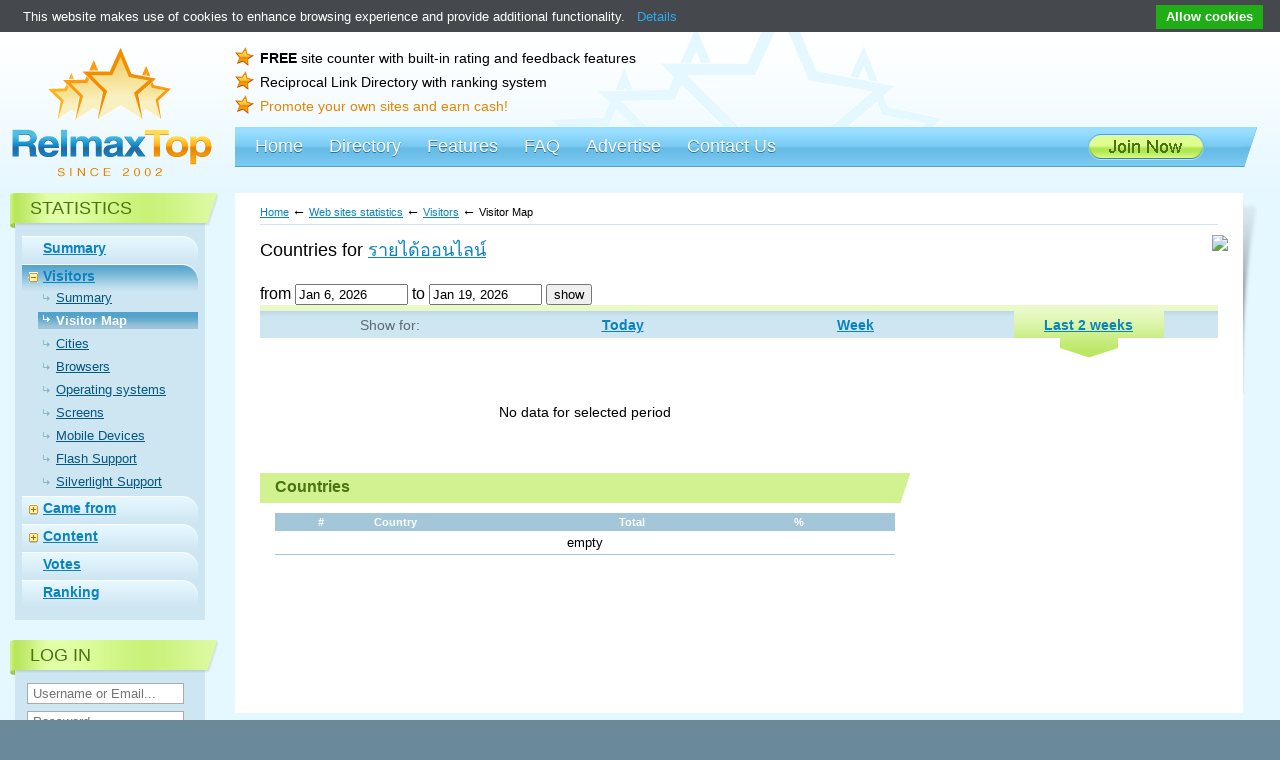

--- FILE ---
content_type: text/html; charset=UTF-8
request_url: http://www.relmaxtop.com/statistic/visitors-map?id=51228
body_size: 20091
content:
<!DOCTYPE html>
<html xmlns:fb="http://www.facebook.com/2008/fbml">
<head>
    <meta http-equiv="content-type" content="text/html; charset=utf-8" />
	<title>RelmaxTop - Web site hits counter, directory, promote your sites</title>
    <meta name="description" content="Site directory where web sites are ranked by the number of visitors, feedback and votes you get through free hit counter." /> 
    <meta name="keywords" content="counter for website,site directory,site statistics,hit counter,site counter,site analytics,visitors counter" />
    <meta property="fb:admins" content="100000519287375" />
    <meta property="fb:app_id" content="249290788533683" />
    <link rel="stylesheet" href="/_design/main.css" type="text/css" />
    <script type="text/javascript" src="/_design/main.js"></script>
    <script type="text/javascript" src="https://cdn.jsdelivr.net/npm/cookie-bar/cookiebar-latest.min.js?theme=grey&tracking=1&thirdparty=1&top=1&remember=30&privacyPage=http%3A%2F%2Fwww.relmaxtop.com%2Fprivacy"></script>
    <link rel="shortcut icon" type="image/x-icon" href="/_img/favicon.png" />
    <link rel="apple-touch-icon" sizes="57x57" href="/_img/touch-icon-57.png" />
    <script type="text/javascript" src="/_design/amcharts/amcharts.js"></script>
<script type="text/javascript" src="/_design/amcharts/ammapjs/ammap_amcharts_extension.js"></script>
<script type="text/javascript" src="/_design/amcharts/ammapjs/maps/js/world_low.js"></script>
</head>
<body>
<div id="fb-root"></div>
<script>(function(d, s, id) {
  var js, fjs = d.getElementsByTagName(s)[0];
  if (d.getElementById(id)) return;
  js = d.createElement(s); js.id = id;
  js.src = "//connect.facebook.net/en_US/all.js#xfbml=1&status=1&cookie=1&frictionlessRequests=1&appId=249290788533683";
  fjs.parentNode.insertBefore(js, fjs);
}(document, 'script', 'facebook-jssdk'));</script>

<script>
window.fbAsyncInit = function() {
    // Auto login for Facebook
    function fbAutoLogin() {
        FB.getLoginStatus( function(response) {
            if (response.status === 'connected') {
                var accessToken = response.authResponse.accessToken;
                var currentUri = window.location.pathname + window.location.search;
                var loginUrl = "http://www.relmaxtop.com/account/autologinfb";

                $.getJSON(loginUrl, {fbToken: accessToken}, function(data) {
                    if (data.status == 1) {
                        window.location.reload();
                    }
                });

            } else if (response.status === 'not_authorized') {
                //login function
            } else {
                //login function
            }
        }, true);
    };
            fbAutoLogin();
    };
</script>

<div class="bgDiv">
<div id="mainDiv"><div class="mdWrap">

<!-- HEAD -->
<div id="headDiv">
  <div class="hdL hdlStars"><a href="/"><img src="/_img/head/stars.gif" width="125" height="73" alt=""></a></div>
  <div class="hdR hdrStars">
    <div class="benefits">
      <div class="item"><b>FREE</b> site counter with built-in rating and feedback features</div>
      <div class="item">Reciprocal Link Directory with ranking system</div>
      <div class="item"><span class="super">Promote your own sites and earn cash!</span></div>
    </div>
    <div class="linksSocial">
	
	<!-- AddThis Button BEGIN -->
	<div class="fb-like" data-href="https://www.facebook.com/RelmaxTop" data-send="false" data-layout="button_count" data-width="80" data-show-faces="false"></div> <div class="addthis_toolbox addthis_default_style" addthis:url="https://www.relmaxtop.com/?ref=">
					<a class="addthis_button_google_plusone_share"></a>
					<a class="addthis_button_twitter"></a>
					<a class="addthis_button_compact"></a>
	</div>
	<script type="text/javascript" src="https://s7.addthis.com/js/300/addthis_widget.js#pubid=xa-4e23d82951b6b516"></script>
	<!-- AddThis Button END -->
					  
                
    </div>
    <div class="CD"></div>
  </div>
  <div class="CD"></div>
  <!-- !line -->
  <div class="hdL hdlLogo"><a href="/"><img src="/_img/head/logo.gif" width="200" height="49" alt="RelmaxTop"></a></div>
  <div class="hdR">
    <!-- MM -->
    <div class="mmAngle"></div> 
        						<div class="mMenu"> 
							<div class="mmItem"><div><a href="/">Home</a></div></div>
<div class="mmItem"><div><a href="/directory">Directory</a></div></div>
<div class="mmItem"><div><a href="/features">Features</a></div></div>
<div class="mmItem"><div><a href="/faq">FAQ</a></div></div>
<div class="mmItem"><div><a href="/advertise">Advertise</a></div></div>
<div class="mmItem"><div><a href="/contact">Contact Us</a></div></div>
							<div class="join"><a href="/account/register"><img src="/_img/mmenu/join.gif" width="117" height="26" alt="Join Now" /></a></div>
							<div class="CD"></div>
						</div>
    
    <!-- /MM -->
  </div>
  <div class="CD"></div>
</div>
<!-- /HEAD -->


<div class="centerBG twoCols">

<!-- cCol -->
<div class="ccFix">
<div id="cCol"><div class="wrapCC">

    <div class="pathDiv"><a id="breadcrumbs-home" href="/">Home</a>&nbsp;<span>&larr;</span>&nbsp;<a id="breadcrumbs-statistic" href="/statistic/index/id/51228">Web sites statistics</a>&nbsp;<span>&larr;</span>&nbsp;<a id="breadcrumbs-visitors" href="/statistic/visitors-summary/id/51228">Visitors</a>&nbsp;<span>&larr;</span>&nbsp;Visitor Map  </div>   
    <script>
    function changeSite(obj){
        document.location = '/statistic/visitors-map?id='+$(obj).val();    
    }
    $(function() {
        var dates = $( "#DateFrom, #DateTo" ).datepicker({
            changeMonth: true,
            numberOfMonths: 3,
            showButtonPanel: true,
            autoSize: true,
            dateFormat: 'M d, yy',
            minDate:'Jan 6, 2026',
            maxDate:'0d',
            onSelect: function( selectedDate ) {
                var option = this.id == "DateFrom" ? "minDate" : "maxDate",
                    instance = $( this ).data( "datepicker" ),
                    date = $.datepicker.parseDate(
                        instance.settings.dateFormat ||
                        $.datepicker._defaults.dateFormat,
                        selectedDate, instance.settings );
                dates.not( this ).datepicker( "option", option, date );
            }
        });

        $('#filter_button').click(function(){
            var dateFrom = $('#DateFrom').val().replace(/ /g, '_');
            var dateTo = $('#DateTo').val().replace(/ /g, '_');
            document.location = '/statistic/visitors-map/id/51228/fromDate/'+ dateFrom + '/toDate/' + dateTo + window.location.search;
        });
    });
</script>
<style>
    .period-menu h3{
        font-size:18px;
        margin:0 0 20px 25px;
        font-weight:normal;
    }
    .period-menu .date-filter {
        float:none;
        margin: 0 0 0 25px;
    }
    .stat-menu-qr{
        float:right;
        margin:0px 15px 10px 0px;
    }
    .stat-menu-share-block{
        margin:15px 0px 10px 25px;
        height:25px;
    }
    .stat-menu-share-block > div{
        float:left;
    }
    .stat-menu-addthis-block{
        margin:0 0 0 25px;
    }
</style>
<div class="period-menu">
    <div class="stat-menu-qr">
        <img src="https://chart.apis.google.com/chart?cht=qr&chl=http://www.relmaxtop.com/51228.stats&chld=L|1&chs=120x120"/>
    </div>
<h3>Countries for
<span class="stat-menu-title">
        <a href="http://wantsomepocketmoney.blogspot.com/" target="_blank" title="รายได้ออนไลน์">รายได้ออนไลน์</a>
</span>
</h3>
<div class="date-filter">
    <label for="from">from</label>
    <input type="text" name="DateFrom" id="DateFrom" value="Jan 6, 2026" />
    <label for="to">to</label>
    <input type="text" name="DateTo" id="DateTo" value="Jan 19, 2026" />
    <button id="filter_button">show</button>
</div>
<div style="clear:both"></div>
<div class="webSitesBlock"><div class="wrap"></div></div>
<div class="CD"></div>

<div class="stMenu"><div class="wrap">
<table cellpadding="0" cellspacing="0" id="periods">
  <tr>
    <td class="title">Show for:</td>
<td id="month" ><a href="http://www.relmaxtop.com/statistic/visitors-map/id/51228/period/today">Today</a></td><td id="week" ><a href="http://www.relmaxtop.com/statistic/visitors-map/id/51228/period/week">Week</a></td><td id="two_weeks" class="this"><a href="http://www.relmaxtop.com/statistic/visitors-map/id/51228/period/two_weeks">Last 2 weeks</a></td>  </tr>
</table>
</div></div>
</div>  
  <div class="stGraphBlocks" style="width:670px;">
         <style>
    #visitormap_cont g[cursor="pointer"]{
        display:none;
    }
</style>
    <br><br><br><center>No data for selected period</center><br><br><br>
    <div class="item" style="width:670px;">
      <div class="title"><div>Countries</div></div>
      <div class="stTbl" id="summaryGrid">
<table cellpadding="0" cellspacing="0" border="0">
<tr class="trHead">
<td style="width: 5; text-align: center;">#</td><td style="width: 100; text-align: left;">Country</td><td style="width: 50; text-align: left;">Total</td><td style="width: 50; text-align: left;">%</td></tr>

                <tr>
                  <td colspan="4">empty</td>
                </tr>
            
</table>
<br>

        	<script>
            	function reloadGrid_summaryGrid(page){
                	var onPage = $("#cOnPage").val();
                	if(onPage == undefined){ onPage = 10; }
                	$.get("/statistic/visitors-map?id=51228&summaryGrid[page]="+page+"&summaryGrid[onpage]="+onPage, function(data){
                    	$("#summaryGrid").replaceWith(data);
                	});
            	} 
        	</script>    
    	</div>    </div>
    <div class="item">
      <div class="cont">

      </div>
    </div>
    <div class="CD"></div>

  </div>

&nbsp; 
<div class="CD"></div>

<div class="CD"></div></div></div>
</div> <!-- /ccFix -->
<!-- /cCol -->


<!-- leftCol -->
<div id="leftCol">

<script>
function onLMenu(id){
	if($("#id_lmenu_cat_"+id).is(":visible")) {	
		$("#id_lmenu_cat_"+id).hide();
		$("#id_limg_cat_"+id).attr("src","/_img/cats/plus.gif");
	} else {
		$("#id_lmenu_cat_"+id).show();
		$("#id_limg_cat_"+id).attr("src","/_img/cats/minus.gif");
	}
}
</script>

<!-- block1 -->
<div class="block">
    <div class="title"><div>Statistics</div></div>
    <div class="cont"><div class="wrap">
    <div class="catMenu">
    
<div class="item "><div class="img"><img src="/_img/_n.gif" alt="" width="9" height="11" id="id_limg_cat_summary"></div><div class="txt"><div><a href="http://www.relmaxtop.com/statistic/summary/id/51228?id=51228">Summary</a></div></div><div class="CD"></div></div>
<div class="item thisOne"><div class="img"><a href="#" onClick="onLMenu('visitors');return false;"><img src="/_img/cats/minus.gif" alt="" width="9" height="11" id="id_limg_cat_visitors"></a></div><div class="txt"><div><a href="http://www.relmaxtop.com/statistic/visitors-summary/id/51228?id=51228">Visitors</a></div><div id="id_lmenu_cat_visitors" style="margin-top:5px;"><div class="subI"><a href="http://www.relmaxtop.com/statistic/visitors-summary?id=51228">Summary</a></div>
<div class="subI thisSI">Visitor Map </div>
<div class="subI"><a href="http://www.relmaxtop.com/statistic/cities-map?id=51228">Cities</a></div>
<div class="subI"><a href="http://www.relmaxtop.com/statistic/visitors-browsers?id=51228">Browsers</a></div>
<div class="subI"><a href="http://www.relmaxtop.com/statistic/visitors-operating-systems?id=51228">Operating systems</a></div>
<div class="subI"><a href="http://www.relmaxtop.com/statistic/visitors-displays?id=51228">Screens</a></div>
<div class="subI"><a href="http://www.relmaxtop.com/statistic/visitors-mobile-devices?id=51228">Mobile Devices</a></div>
<div class="subI"><a href="http://www.relmaxtop.com/statistic/visitors-flash-support?id=51228">Flash Support</a></div>
<div class="subI"><a href="http://www.relmaxtop.com/statistic/visitors-silverlight-support?id=51228">Silverlight Support</a></div>
</div></div><div class="CD"></div></div>
<div class="item "><div class="img"><a href="#" onClick="onLMenu('camefrom');return false;"><img src="/_img/cats/plus.gif" alt="" width="9" height="11" id="id_limg_cat_camefrom"></a></div><div class="txt"><div><a href="http://www.relmaxtop.com/statistic/camefrom-summary/id/51228?id=51228">Came from</a></div><div id="id_lmenu_cat_camefrom" style="display:none;"><div class="subI"><a href="http://www.relmaxtop.com/statistic/camefrom-summary?id=51228">Summary</a></div>
<div class="subI"><a href="http://www.relmaxtop.com/statistic/camefrom-referring-sites?id=51228">Referring sites</a></div>
<div class="subI"><a href="http://www.relmaxtop.com/statistic/camefrom-search-engines?id=51228">Search engines</a></div>
<div class="subI"><a href="http://www.relmaxtop.com/statistic/camefrom-keywords?id=51228">Keywords</a></div>
</div></div><div class="CD"></div></div>
<div class="item "><div class="img"><a href="#" onClick="onLMenu('content');return false;"><img src="/_img/cats/plus.gif" alt="" width="9" height="11" id="id_limg_cat_content"></a></div><div class="txt"><div><a href="http://www.relmaxtop.com/statistic/content-summary/id/51228?id=51228">Content</a></div><div id="id_lmenu_cat_content" style="display:none;"><div class="subI"><a href="http://www.relmaxtop.com/statistic/content-summary?id=51228">Summary</a></div>
<div class="subI"><a href="http://www.relmaxtop.com/statistic/content-entry-pages?id=51228">Entry pages</a></div>
<div class="subI"><a href="http://www.relmaxtop.com/statistic/content-popular-pages?id=51228">Popular pages</a></div>
</div></div><div class="CD"></div></div>
<div class="item "><div class="img"><img src="/_img/_n.gif" alt="" width="9" height="11" id="id_limg_cat_votes"></div><div class="txt"><div><a href="http://www.relmaxtop.com/statistic/votes-summary/id/51228?id=51228">Votes</a></div></div><div class="CD"></div></div>
<div class="item "><div class="img"><img src="/_img/_n.gif" alt="" width="9" height="11" id="id_limg_cat_rating"></div><div class="txt"><div><a href="http://www.relmaxtop.com/statistic/rating/id/51228?id=51228">Ranking</a></div></div><div class="CD"></div></div>
    </div>
        
</div></div></div>
<!-- /block1 -->  
       <!-- block1 -->
<div class="block">
    <div class="title"><div>Log In</div></div>
    <div class="cont"><div class="wrap">
        <FORM action="/account/login" method="POST" style="margin:0px;">
        <input type="text" name="d[UserName]" class="blured" style="width:150px;" placeholder="Username or Email..." onfocus="FBS(this,1);"/>
        <input type="password" name="d[Password]" class="blured" style="width:150px;" value="" placeholder="Password..." onfocus="FBS(this,1);"/>
        <div><label><input type="checkbox" name="d[RememberMe]" id="RememberMe" style="margin-top:-5px;"/> Keep me signed in </label></div>
        <div class="submitDiv"><input type="image" width="102" height="22" alt="enter" src="/_img/leftcol/enter.gif" /></div>
        <div class="list">
            <div class="litem"><a href="/account/forgot-password">Forgot Password</a></div>
            <div class="litem"><a href="/account/register">Register Now</a></div>
        </div>
        <div style="text-align:center; margin-top:10px;"><!--
            <div>
    <a href ="https://www.facebook.com/dialog/oauth?client_id=249290788533683&redirect_uri=https%3A%2F%2Fwww.relmaxtop.com%2Faccount%2Floginfb&state=f1d3c66a946cb90ed9c0b385ec996b12&scope=email%2C+user_birthday%2C+user_location&display=page" id="facebook_login_button">
                <img src="/_img/facebook/facebook_login_button.png" width="66" height="22" alt="Facebook login">
            </a>
</div>
			-->
        </div>
        </FORM>
    </div></div>
</div>
<!-- /block1 -->

<!-- block2 -->
<FORM action="/account/register" method="get">
<div class="block">
    <div class="title"><div>Unique Counter </div></div>
    <div class="cont"><div class="wrap">
        <div class="ranking"><img src="/_img/leftcol/counter.gif" width="182" height="146" alt="with Ranking on your site" /></div>
        <div class="list2">
            <div class="litem" style="background-image:url('/_img/leftcol/p2-1.gif');"><b>Register</b> your free account</div>
            <div class="litem" style="background-image:url('/_img/leftcol/p2-2.gif');"><b>Submit</b> your site</div>
            <div class="litem" style="background-image:url('/_img/leftcol/p2-3.gif');"><b>Place</b> our code on your site and get statistics, ranking and link to your site in our Directory for free!</div>
        </div>
        <div class="submitDiv"><input type="image" width="140" height="22" alt="Get Counter" src="/_img/leftcol/get.gif" /></div>
    </div></div>
  </div>
</FORM>
  <!-- /block2 --><!-- block3 
<div class="block">
    <div class="title"><div>Daily stats</div></div>
    <div class="cont"><div class="wrap">
        <div class="stats">
            <div class="sitem"><span>130212</span> members</div>
            <div class="sitem"><span>266</span> members this month</div>
            <div class="sitem"><span>0</span> members online</div>
            <div class="sitem slast"><span>59,466</span> hits tracked today</div>
        </div>
    </div></div>
</div>
 /block3 -->

  
  <div class="search2"><form action="/catalog/search" method="GET" onsubmit="document.location = this.action +'/'+ $('#search').val(); return false;">
    <div class="inp"><input type="text" name="search" id="search" onfocus="FBS(this,1);" placeholder="Search Top" class="blured"/></div>
    <div class="search-btn"><input type="image" class="img" src="/_img/search2btn.jpg" width="30" height="25" alt="Search Top" /></div>
    <div class="CD"></div>
  </form></div>
  
</div>
<!-- /leftCol -->



<div class="CD"></div> <!-- closing cols -->
</div> <!-- /cBG -->


</div></div>
</div><!-- /bgDiv -->

<div id="botDiv">
  <div class="wrapBD">
  <div class="left"><div class="wrap"><img src="/_img/relmaxlogo.gif" width="31" height="31" alt="Relmax,Inc" /><a href="https://www.relmax.com/" target=_blank>Design by Relmax, Inc.</a></div></div>
  <div class="cent">
    <div class="bmenu">
						<span><a href="/">Home</a><img src="/_img/botstar.gif" width="8" height="8" alt="" /></span>
<span><a href="/account">Account</a><img src="/_img/botstar.gif" width="8" height="8" alt="" /></span>
<span><a href="/features">Features</a><img src="/_img/botstar.gif" width="8" height="8" alt="" /></span>
<span><a href="/faq">FAQ</a><img src="/_img/botstar.gif" width="8" height="8" alt="" /></span>
<span><a href="/advertise">Advertise</a><img src="/_img/botstar.gif" width="8" height="8" alt="" /></span>
<span><a href="/contact">Contact Us</a><img src="/_img/botstar.gif" width="8" height="8" alt="" /></span>
    
    </div>
    <div class="txt"><br>&copy; 2002-2026 Relmax Inc. All Rights Reserved. <a href="/terms">Terms of Service</a> &nbsp;|&nbsp; <a href="http://www.relmaxtop.com/privacy">Privacу Policy</a></div>
	<div class="txt">Visits and pageviews in the directory are displayed for the last 7 days.<br>
	Relmax, Inc. and RelmaxTop.com are not affiliated with any Web sites listed in the directory nor responsible for its content.</div>
  </div>
  <div class="CD"></div>
  </div>
</div>

<div id="addFavoriteLoader" class="addFavoriteLoader">
    <b>Added to favorites</b>
</div>

<!-- Relmax TOP (http://www.relmaxtop.com) -->
<span id="relmaxtopi1"></span><script type="text/javascript">
document.write(unescape("%3Cscript%20src=%22http"+((document.location.protocol=="https:")?"s":"")+"://t1.relmaxtop.com/js/27/1/s.js%22%20type=%22text/javascript%22%20language=%22JavaScript%22%20defer=%22defer%22%3E%3C/script%3E"));
</script><noscript><a href="https://www.relmaxtop.com" target="_top"><img src="https://t1.relmaxtop.com/noscript/1/" border="0" height="31" width="88" alt="Relmax Top"/></a></noscript>
<!-- Relmax TOP -->

</body>
</html>
